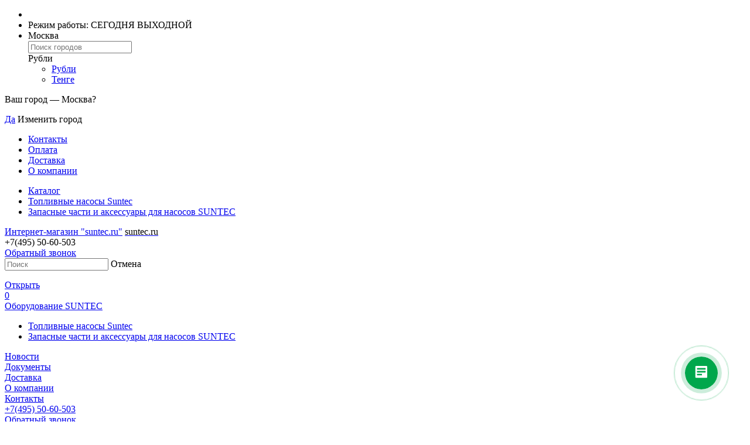

--- FILE ---
content_type: text/html; charset=UTF-8
request_url: https://suntec.ru/zapasnye-chasti-i-aksessuary-dlya-nasosov-suntec/401
body_size: 13441
content:
<!DOCTYPE html>
<html lang_cy="rub" lang="ru" dir="ltr">

<head>
    <meta name="cmsmagazine" content="91c512b3ae454f92d6c3c556e1e304ff" />
    <meta content="IE=Edge" http-equiv="X-UA-Compatible" />
    <meta http-equiv="Content-Type" content="text/html; charset=utf-8" />
    <title>Аксессуары для насосов SUNTEC | Suntec.ru</title>
    <meta name="keywords" content="" />
    <meta name="description" content="Запасные части и аксессуары для насосов SUNTEC  SuntecАксессуары
" />
    <meta name="viewport" content="width=device-width, initial-scale=1.0" />
    <link rel="shortcut icon" href="/favicon.png" type="image/x-icon" />
    <link rel="apple-touch-icon" sizes="76x76" href="/favicon.png">
    <link rel="apple-touch-icon" sizes="180x180" href="/favicon.png">
    
    	<meta property="og:type" content="website" />
	<meta property="og:url" content="https://suntec.ru/zapasnye-chasti-i-aksessuary-dlya-nasosov-suntec/401" />
	<meta property="og:title" content="Аксессуары" />
	<meta property="og:image" content="https://suntec.ru//files/products/000/000/401/big/89574439f4b75cb.jpg" />
	<meta property="og:description" content="Запасные части и аксессуары для насосов SUNTEC  SuntecАксессуары
" />
    <!-- Google Tag Manager -->
<script>(function(w,d,s,l,i){w[l]=w[l]||[];w[l].push({'gtm.start': new Date().getTime(),event:'gtm.js'});var f=d.getElementsByTagName(s)[0], j=d.createElement(s),dl=l!='dataLayer'?'&l='+l:'';j.async=true;j.src=
'https://www.googletagmanager.com/gtm.js?id='+i+dl;f.parentNode.insertBefore(j,f);
})(window,document,'script','dataLayer','GTM-WB7NTLG');</script>
<!-- End Google Tag Manager -->
    <script>
        document.domain = 'suntec.ru';
        var config = {};
        config.time = 1482123633;
        config.alertCallBack = '0';
        config.user_id = '0';
        config.user_fio = '&nbsp;';
        config.user_phone = '';
        /**
         * @deprecated Используйте config.regionPrefix
         */
        config.prefReg = 'ms';
        config.regionPrefix = 'ms';
        config.domainPrefix = 'moscow';

        config.protocol = 'https';
        config.url_base = '/';
        config.domain = 'suntec.ru';
        config.eshop_region_id = '196';
        config.domain_with_base = 'suntec.ru';
        config.cityName = 'Москва';
        config.user_logged_in = '';
        config.user_logged = '';

        config.isMiniShop = '0';
        config.requestCmsPath = '';
        config.isSalon = '0';
        config.isCC = '0';
        config.sid = "1f134qu2dvm4d4kvavrn1hk540";
        config.simRegions = [];
        config.charset = 'UTF-8';

        binary_url = '/';
        main_domain = 'suntec.ru';
        bid = '3';
        plc = '3';
    </script>
        <link rel="stylesheet" type="text/css" href="/assets/css/app.css?2" />
</head>

<body class="js-responsive">
    <input type="hidden" class="uid" value="">
    <input type="hidden" class="ipUser" value="18.222.179.9">
    <input type="hidden" class="selectCityID" value="3">
    <input type="hidden" class="selectCityName" value="Москва">


    <div itemscope itemtype="http://schema.org/Organization" style="display:none;">
        <span itemprop="name">Suntec</span>
        <span itemprop="legalName">Suntec Ru</span>
        <link itemprop="url" href="https://suntec.ru/">
                    <span itemprop="logo">https://suntec.ru/images/ankas/suntec-ru-logo.png</span>
        
        <span itemprop="email">info@ankas.ru</span>

        
        <div itemprop="address" itemscope itemtype="http://schema.org/PostalAddress">
            <meta itemprop="streetAddress" content="ул. Блюхера, дом 77" />
            <meta itemprop="addressLocality" content="Челябинск" />
            <meta itemprop="addressRegion" content="Челябинская область" />
            <meta itemprop="addressCountry" content="RU" />
            <meta itemprop="postalCode" content="454087" />
        </div>
    </div>
        <!-- Google Tag Manager (noscript) -->
    <noscript><iframe src="https://www.googletagmanager.com/ns.html?id=GTM-WB7NTLG" height="0" width="0" style="display:none;visibility:hidden"></iframe></noscript>
    <!-- End Google Tag Manager (noscript) -->
    <div class="additionBlock" style="display:none;"></div>
    <div class="g-page ">
        <div class="lr-snow"></div>
        <div class="bottomSnow">
            <div class="bg"></div>
            <div class="window"></div>
        </div>
        <!--noindex-->
        <div class="b-topbar i-bem" onclick='return{"b-topbar":{"domain":"suntec.ru"}}'>
            <div class="b-topbar__inside noprint">
                <script>
                    var jsVar;
                </script>
                <ul class="b-topbar__inside-list">
                    <li class="face-list"></li>
                    <li class="time-work">
                <span>
            Режим работы: СЕГОДНЯ ВЫХОДНОЙ        </span>
    </li>                    <li class="city-list"><div class="b-topbar__compact-menu b-topbar__compact-menu_region">
    <div class="b-topbar__opener-link b-topbar__opener-link_element_region" id="open_reg">
        <span class="b-topbar__opener-link-inner b-topbar__opener-link-inner_element_region">
                            Москва                    </span>
    </div>
    <div class="b-topbar__compact-menu-entity b-topbar__compact-menu-entity_element_region" id="open_reg1">
        <div class="b-topbar__compact-clause b-topbar__compact-clause_type_search">
            <span class="b-topbar__search-box">
                <input class="b-topbar__search-field autocity searching" id="searchRegion" type="text" placeholder="Поиск городов" />
            </span>
        </div>
        <ul class="b-topbar__compact-menu-entity-list" id="citySearch"></ul>
    </div>
</div>


<div class="b-topbar__compact-menu b-topbar__compact-menu_cys">
    <div class="b-topbar__opener-link b-topbar__opener-link_element_cys">
        <span class="b-topbar__opener-link-inner">
            Рубли        </span>
    </div>
    <div class="b-topbar__compact-menu-entity b-topbar__compact-menu-entity_element_cys">
        <ul class="b-topbar__compact-menu-entity-list">
            <li class="b-topbar__compact-clause">
                <a class="b-topbar__compact-link" href="/cy/set/rub">
                    Рубли
                </a>
            </li>
            <li class="b-topbar__compact-clause">
                <a class="b-topbar__compact-link" href="/cy/set/kzt">
                    Тенге
                </a>
            </li>
        </ul>
    </div>
</div>
</li>
                </ul>
            </div>
            <div class="b-topbar__region-confirm noprint">
    <div class="b-topbar__region-confirm-inner"><p class="b-topbar__region-confirm-text">Ваш город — <span
                            class="b-topbar__region-confirm-current">Москва</span>?</p>
        <p class="b-topbar__region-confirm-buttons">
            <span>
              <a class="b-topbar__region-confirm-btn b-topbar__region-confirm-btn_type_yes hover_a" href="/cities/change/3">Да</a>
            </span>
            <span class="b-topbar__region-confirm-btn b-topbar__region-confirm-btn_type_no" id="red_city">Изменить город</span>
        </p>
    </div>
</div>



        </div>
        <!--/noindex-->
        <!--мобильное меню-->
        <div class="b-mobile-menu">
            <div class="b-mobile-menu__block">

                <ul class="b-mobile-menu__list">
                    <li class="b-mobile-menu__item">
                        <a href="/contacts" class=" b-mobile-menu__link">Контакты</a>
                    </li>
                    <li class="b-mobile-menu__item">
                        <a href='#' data-info="payment" class=" b-mobile-menu__link info-modal-mobile">Оплата</a>
                    </li>
                    <li class="b-mobile-menu__item">
                        <a href='#' data-info="delivery" class=" b-mobile-menu__link info-modal-mobile">Доставка</a>
                    </li>
                    <li class="b-mobile-menu__item">
                        <a href="#" data-info="about" class=" b-mobile-menu__link info-modal-mobile">О компании</a>
                    </li>
                </ul>
                <ul class="b-mobile-menu__list">
                    <li class="b-mobile-menu__item">
                        <a href="https://suntec.ru/catalog" class=" b-mobile-menu__link b-mobile-menu__icon b-mobile-menu__icon_type_phone">Каталог</a>
                    </li>
                                                                                            <li class="b-mobile-menu__item">
                                <a href="https://suntec.ru/toplivnye-nasosy" class=" b-mobile-menu__link">Топливные насосы Suntec</a>
                            </li>
                                                    <li class="b-mobile-menu__item">
                                <a href="https://suntec.ru/zapasnye-chasti-i-aksessuary-dlya-nasosov-suntec" class=" b-mobile-menu__link">Запасные части и аксессуары для насосов SUNTEC</a>
                            </li>
                                                            </ul>
            </div>
        </div>
        <div class="b-header noprint">
            <div class="b-header__fixed">
                <div class="b-header__inside">
                    <div class="b-header__logo">
                        <a href="/" class="b-header__logo-link logo-suntec-ru">Интернет-магазин "suntec.ru"</a>
                        <!--<a href="/"><img src="/images/ankas/new_year/1512017270.png" width="50px" alt="new_year" class="new_year-dop" /></a>-->
                                                    <a href="/">
                                <span id="logo-name" class="name-logo_style-suntec-ru" style="color:#000;" >
                                    suntec.ru                                </span>
                            </a>
                                            </div>
                    <div class="b-header__phone b-phone header-mail-other">
    <span class="b-phone__link telLink color-header-suntec-ru">
    +7(495) 50-60-503    </span>
</div>

<div class="b-header__back-call backCall">
    <a class="b-header__back-call-link color-header-suntec-ru" href="#back-call"
       title="Оставьте контактный телефон, и наш специалист свяжется с вами в самое ближайшее время."
       onclick="yaCounter48789830.reachGoal('CLICKFEEDBACK');">
        Обратный звонок
    </a>
</div>                    <!--noindex-->

                    <div class="b-client-menu g_users_clientMenu">
                        <!--noindex-->
                        <!-- mini.tpl -->
                                                    <form class="g_search g_search-mini b-header-search " action="/search" method="GET" name="search_form">
                                <input type="text" name="qry" value="" placeholder="Поиск" autocomplete="off" class="b-header-search__field field" />
                                <span class="b-header-search__btn"></span>
                                <span class="b-header-search__cancel">Отмена</span>
                                <ul class="b-header-search__live-search b-live-search"></ul>
                            </form>
                        
                            <a href="/"  target="_blank" class="b-client-menu__item b-client-menu__item_type_compare "><span class="a-none">Открыть</span>
    </a>


                            <a href="/cart" class="b-client-menu__item b-client-menu__item_type_basket basketBlock">
        <div class="b-client-menu__basket-count">0</div>
    </a>

<!-- 
                        <span class="logreg b-client-menu__item b-client-menu__item_type_login " title="Авторизация">Войти</span>
                        <span class="krest b-client-menu__item b-client-menu__item_type_exit">
                            <div class="b-client-menu__dropdown" style="display: none;">
                                <a href="shop.kab.php" class="b-client-menu__user">К Ишеков</a>
                                <br>
                                <a href="/logout/" class="b-client-menu__logout" title="Выход">Выйти</a>
                            </div>
                        </span>

                        <div class="b-client-menu__item b-client-menu__item_type_menu">
                            <div class="b-client-menu__menu-burger">
                                <span class="b-client-menu__menu-burger-line"></span>
                            </div>
                        </div> -->
                    </div>
                </div>
                <nav class="b-top-menu g_navigation-topMenu">
    <div class="b-top-menu__inside level_1">
        <div class="b-top-menu__item b-top-menu__item_level_one page_0">
                            <a href="https://suntec.ru/catalog" class="b-top-menu__link b-top-menu__link_level_one">Оборудование SUNTEC</a>
            
                                                <div class="b-top-menu__submenu  cols-2">            
                <ul class="b-top-menu__submenu-list">
                                                                                           <li class="b-top-menu__submenu-item b-top-menu__submenu_type_first">
                                    <a href="https://suntec.ru/toplivnye-nasosy" class="b-top-menu__submenu-link">Топливные насосы Suntec</a>
                                </li>
                                                                                                                           <li class="b-top-menu__submenu-item b-top-menu__submenu_type_first">
                                    <a href="https://suntec.ru/zapasnye-chasti-i-aksessuary-dlya-nasosov-suntec" class="b-top-menu__submenu-link">Запасные части и аксессуары для насосов SUNTEC</a>
                                </li>
                                                                                                    </ul>
            </div>
        </div>
        <div class="b-top-menu__item b-top-menu__item_level_one page_1 ">
            <a href="/news"
               class="b-top-menu__link b-top-menu__link_level_one">Новости</a>
        </div>

                <div class="b-top-menu__item b-top-menu__item_level_one page_3 ">
            <a href="/documents"
               class="b-top-menu__link b-top-menu__link_level_one">Документы</a>
        </div>
                
        <div class="b-top-menu__item b-top-menu__item_level_one page_4 ">
            <a href="/delivery"
               class="b-top-menu__link b-top-menu__link_level_one">Доставка</a>
        </div>

        <div class="b-top-menu__item b-top-menu__item_level_one page_4 ">
            <a href="/about"
               class="b-top-menu__link b-top-menu__link_level_one">О компании</a>
        </div>


        <div class="b-top-menu__item b-top-menu__item_level_one page_5 b-top-menu__item_type_last ">
            <a href="/contacts"
               class="b-top-menu__link b-top-menu__link_level_one">Контакты</a>
        </div>
            </div>
</nav>            </div>
        </div>

        <div class="g-wrapper">
            <div class="b-header-mobile">
    <div class="b-header-mobile__phone b-phone">
        <a class="b-phone__link telLink" href="tel:+7(495) 50-60-503">+7(495) 50-60-503</a>
        <a class="b-phone__link telLink b-topbar__clause_visible_hidden" onclick="yaCounter48789830.reachGoal('CLICKEMAIL');"></a>
    </div>
    <div class="b-header-mobile__back-call backCall">
        <a class="b-header-mobile__back-call-link" href="#back-call"
           title="Оставьте контактный телефон, и наш специалист свяжется с вами в самое ближайшее время."
           onclick="yaCounter48789830.reachGoal('CLICKFEEDBACK');">
            Обратный звонок
        </a>
    </div>
</div>
            <div class="g-overlay" style="display: none;"></div>
            <div class="container ">
                <div class="content">
                    <div class="g_content g_clearfix">
                                                                                                                <ol class="b-breadcrumbs noprint" itemscope itemtype="https://schema.org/BreadcrumbList">
                        <li class="b-breadcrumbs__item main" >
                    <a  href="https://suntec.ru/" title="Главная" class="b-breadcrumbs__link">
                        <span >Главная</span>
                    </a>
                                            <span class="b-breadcrumbs__separator"></span>
                                                        </li>
                                    <li class="b-breadcrumbs__item main" itemprop="itemListElement" itemscope itemtype="http://schema.org/ListItem">
                    <a itemprop="item" href="https://suntec.ru/zapasnye-chasti-i-aksessuary-dlya-nasosov-suntec" title="Запасные части и аксессуары для насосов SUNTEC" class="b-breadcrumbs__link">
                        <span itemprop="name">Запасные части и аксессуары для насосов SUNTEC</span>
                    </a>
                                            <span class="b-breadcrumbs__separator"></span>
                                                                <meta itemprop="position" content="1" />
                                    </li>
                                    <li class="b-breadcrumbs__item main" itemprop="itemListElement" itemscope itemtype="http://schema.org/ListItem">
                    <a itemprop="item" href="https://suntec.ru/zapasnye-chasti-i-aksessuary-dlya-nasosov-suntec/suntec" title="Suntec" class="b-breadcrumbs__link">
                        <span itemprop="name">Suntec</span>
                    </a>
                                            <span class="b-breadcrumbs__separator"></span>
                                                                <meta itemprop="position" content="2" />
                                    </li>
                                    <li class="b-breadcrumbs__item  last" itemprop="itemListElement" itemscope itemtype="http://schema.org/ListItem">
                    <span itemprop="name">Аксессуары</span>
                    <meta itemprop="position" content="3" />
                </li>
                        </ol>
                                                                            <!--начало когда вид один-->
<!--конец-->
          <!-- goodInformation.tpl -->


<a id="model"><span class="a-none">Модели</span></a>
<input type="hidden" name="trigger" value="" />
    <div class="b-info-goods-2 g_clearfix infoAndRight margin_model">
        <div class="b-good-cards__head headBlock b-good-cards__head-dop" style="padding-top: 5px!important;">
                            <h1 class="b-top-panel__title h1_model_padding">
                    Аксессуары                                    </h1>
                <ul class="manufacturer-header">
                    <li class="smallInfo">
                        <div>
                                                    </div>
                       <div>
                                                                           </div>
                        <div>
                                                            <div class="manufacturer">
                                    <span class="bold">Производитель: </span>
                                    Suntec, Франция                                </div>
                                                    </div>
                        <div>
                                                            <div>
                                    <span
                                        class="bold">Категория: </span><a
                                    href="https://suntec.ru/zapasnye-chasti-i-aksessuary-dlya-nasosov-suntec"
                                    title="Запасные части и аксессуары для насосов SUNTEC"
                                    >Запасные части и аксессуары для насосов SUNTEC</a>
                                </div>
                                                    </div>
                    </li>
                </ul>
                    </div>
        <div class="b-info-goods__information-2 ">
            <input type="hidden" name="trigger" value="" />
            <div class="b-bookmarks " style="background: white;">
                <div class="b-bookmarks__item bookmark bookmark-model" id="edit-model">
                    <div class="action"></div>
                    <div class="b-good-description g_goods_goodDescr b-text">
                        <div class="b-good-description__title border-title h2_model">
                            <div class="b-good-cards__block b-good-cards__block_price">
                                <form method="post" class="buy g_buy_button">
                                    <div class="buyBlock noRemappingChildUrls">
                                    <!-- bigPriceNew.tpl-->
                                        <span class="b-price-cards__actual b-price-cards__actual_one b-price__actuale" style="font-size: 25px!important;">
                                            <span class="b-price-cards__value  b-price__value">
                                                <div class="cost-by-impact inline-block">
                                                    <span class="product-price-data">
                                                                                                            <div>
                                                            <div class="cost-by-impact">
                                                                <span class="product-price-data">
                                                                                                                                        <div class="error -text-error -mg-l-10 error-message"></div>
                                                                    Состоит из 5 моделей.
                                                                                                                                                                                                                                                                                                                                                                                                                                                                                                                                                                                                                                                                                                                                                                                                                                                                                                                                                                                                                                                                                                                                                                                                                                                                                                                                                                                                                                                                                                                                    Цена от
                                                                                                                                                    2 500                                                                                                                                                                                                                до 11 700

                                                                                                                                                                                                                <span class="b-price-cards__rub b-price__lang_cy"></span>
                                                                        <span class="b-price-cards__old-price nds">с НДС</span>
                                                                                                                                                                                                       </span>
                                                            </div>
                                                        </div>
                                                                                                        </span>
                                                </div>
                                            </span>
                                        </span>
                                    </div>
                                </form>
                            </div>
                        </div>
                        <div class="b-b2b-layout__main">
                            <div class="b-page__content p-list">
                                <div class="b-scroll-container i-bem"
                                     onclick="return {&quot;b-scroll-container&quot;:{&quot;id&quot;:&quot;16340&quot;,&quot;title&quot;:&quot;\u0421\u043a\u0440\u043e\u043b\u043b \u043a\u043e\u043d\u0442\u0435\u0439\u043d\u0435\u0440&quot;}};">
                                    <div class="b-scroll-container__inner">
                                        <div class="b-scroll-container__wrapper">
                                            <div class="b-scroll-container__content">
                                                <div class="b-scroll-container__content-inner"><!-- +b-simple-table -->
                                                    <div class="b-simple-table i-bem"
                                                         onclick="return {&quot;b-simple-table&quot;:{&quot;id&quot;:&quot;16341&quot;,&quot;title&quot;:&quot;\u0422\u0430\u0431\u043b\u0438\u0446\u0430 - \u0421\u0442\u0440\u0443\u043a\u0442\u0443\u0440\u0430 \u0430\u043a\u0446\u0438\u043e\u043d\u0435\u0440\u043d\u043e\u0433\u043e \u043a\u0430\u043f\u0438\u0442\u0430\u043b\u0430&quot;}};">
                                                                                                                 <table class="b-simple-table__table" id="table_click" style="width: 100%;">
                                                            <thead class="table-padding">
                                                                <tr>
                                                                    <th id="name_table"><span style="font-weight: bold">Название</span></th>
                                                                    <th class="desktop_table artikul"><span style="font-weight: bold">Артикул</span></th>

                                                                    <th><span style="font-weight: bold">Фото</span></th>
                                                                    <th class='mobile_table cell'><span style="font-weight: bold; padding: 0 20px;">Цена</span></th>
                                                                    <th class='mobile_table artikul'><span style="font-weight: bold">Артикул</span></th>
                                                                                                                                        <th class="desktop_table cell" style="text-align:center!important;"><span style="font-weight: bold; padding: 0 20px;">Цена</span></th>
                                                                    <th class="desktop_table" style="text-align:center!important;"><span style="font-weight: bold"></span></th>
                                                                    <th id="compar" class="desktop_table"><span style="font-weight: bold"></span></th>
                                                                </tr>
                                                            </thead>
                                                            <tbody class="table-padding hide-tr" data-id="401"  data-count="5">
                                                                                                                                                                                                                                                                                                                
                                                                                                                                <!--классы для скрытия лишних элементов-->
                                                                <!---->
                                                                <tr class="tr_style " data-href="https://suntec.ru/zapasnye-chasti-i-aksessuary-dlya-nasosov-suntec/401/1317" itemscope="itemscope" itemtype="https://schema.org/Product">
                                                                    <td style="padding-left: 5px!important;">
                                                                        <a style="display: block;" href="https://suntec.ru/zapasnye-chasti-i-aksessuary-dlya-nasosov-suntec/401/1317">Фланец Ø 54 мм</a>
                                                                        <meta itemprop="name" content="Фланец Ø 54 мм" />
                                                                        <div data-url="https://suntec.ru/zapasnye-chasti-i-aksessuary-dlya-nasosov-suntec/401/1317" class="url-js buttons cart btn-site btn-site-success -size-enormous mobile_table"
                                                                           onclick="yaCounter48789830.reachGoal('CLICKMORE');">
                                                                           <div class="b-good-cards__buy-btn buyBut butShop botton_next" style="margin-left: 0px!important;">Подробнее</div>
                                                                        </div>
                                                                                                                                                    <div class="b-actions__item">
                                                                                <span class="b-good-cards__status-availability" style="float: left; padding-top: 5px;">В наличии</span>
                                                                            </div>
                                                                                                                                                <div class="b-actions__item">
                                                                                                                                                                                                                                                                                                                </div>
                                                                    </td>

                                                                    <td class="desktop_table">
                                                                        <span class="url-js" data-url="https://suntec.ru/zapasnye-chasti-i-aksessuary-dlya-nasosov-suntec/401/1317">3719003</span>
                                                                                                                                                    <meta itemprop="mpn" content="3719003" />
                                                                                                                                            </td>
                                                                    <td>
                                                                        <span class="url-js" data-url="https://suntec.ru/zapasnye-chasti-i-aksessuary-dlya-nasosov-suntec/401/1317">
                                                                                                                                                            <img class="img-table" src="https://suntec.ru/files/products-detail/000/001/317/small/4365ca051c19bfe.jpg"
                                                                                     alt="Фланец Suntec Ø 54 мм, арт: 3719003." title="Фланец Suntec Ø 54 мм, арт: 3719003."/>
                                                                                     <link itemprop="image" href="https://suntec.ru/files/products-detail/000/001/317/small/4365ca051c19bfe.jpg" />
                                                                                                                                                    </span>
                                                                    </td>
                                                                    <td style="font-size: 17px; padding-left: 10px!important;" class='mobile_table'>
                                                                                                                                                    7 200                                                                            <span class="b-price__lang_cy"></span>
                                                                                                                                                                                                                                                                                            </td>

                                                                    <td class='mobile_table'>
                                                                        <span class="url-js" data-url="https://suntec.ru/zapasnye-chasti-i-aksessuary-dlya-nasosov-suntec/401/1317">3719003</span>
                                                                    </td>
                                                                                                                                                                                                                                                                                                                                                        <td class='desktop_table' style="text-align: center;" itemprop="offers" itemscope itemtype="https://schema.org/Offer">
                                                                                                                                                    7 200                                                                            <span class="b-price__lang_cy"></span>
                                                                                                                                                                                                                                                                                                                                                                        <meta itemprop="price" content="7200" />
                                                                        <meta itemprop="priceCurrency" content="RUB" />
                                                                        <link itemprop="url" href="https://suntec.ru/zapasnye-chasti-i-aksessuary-dlya-nasosov-suntec/401/1317" />
                                                                                                                                                    <link itemprop="availability" href="http://schema.org/InStock"/>
                                                                                                                                            </td>
                                                                    <td style="width: 110px;" class="desktop_table">
                                                                        <span data-url="https://suntec.ru/zapasnye-chasti-i-aksessuary-dlya-nasosov-suntec/401/1317" class="url-js b-good-cards__buy-btn buyBut butShop botton_next buttons cart btn-site btn-site-success -size-enormous"
                                                                           onclick="yaCounter48789830.reachGoal('CLICKMORE');">Подробнее</span>
                                                                    </td>
                                                                    <td class="compare desktop_table">
                                                                    <!--сравнение-->
                                                                    <form method="post">
                                                                        <input name="quantity" type="hidden" value="1" />
                                                                        <input name="qty" type="hidden" value="1" />
                                                                        <input type="hidden" name="id" value="1317"/>
                                                                        <input type="hidden" name="name" value="Фланец Ø 54 мм"/>

                                                                        <input type="hidden" name="price" value="7200"/>
                                                                        <input type="hidden" name="discontinued" value=""/>
                                                                        <input type="hidden" name="image" value="files/products-detail/000/001/317/small/4365ca051c19bfe.jpg"/>
                                                                        <input type="hidden" name="url" value="https://suntec.ru/zapasnye-chasti-i-aksessuary-dlya-nasosov-suntec/401/1317" />
                                                                        <input type="hidden" name="category_id" value="52" />
                                                                        <meta itemprop="description" content="Для соединения насоса Suntec с горелкой предлагаем купить фланец Ø 54 мм. Этот аксессуар подходит для насосов с втулкой диаметром 32 мм. Для комплектации котельных установок различного назначения на сайте представлено оборудование и вспомогательные принадлежности по цене производителя. Оставьте заявку или свяжитесь с консультантом.
" />
                                                                                                                                                                                                                                                                                                     <a data-id="1317"><div class="compareAdd  noprint inCart b-client-menu__item b-client-menu__item_type_basket-compare1 compareAdd-id-1317" title="Добавить к сравнению"></div><span class="a-none">Сравнение</span></a>
                                                                                                                                            </form>

                                                                    </td>
                                                                </tr>
                                                                                                                                                                                            
                                                                                                                                <!--классы для скрытия лишних элементов-->
                                                                <!---->
                                                                <tr class="tr_style " data-href="https://suntec.ru/zapasnye-chasti-i-aksessuary-dlya-nasosov-suntec/401/1315" itemscope="itemscope" itemtype="https://schema.org/Product">
                                                                    <td style="padding-left: 5px!important;">
                                                                        <a style="display: block;" href="https://suntec.ru/zapasnye-chasti-i-aksessuary-dlya-nasosov-suntec/401/1315">Кабель питания электромагнитного клапана ENC 610-70-2</a>
                                                                        <meta itemprop="name" content="Кабель питания электромагнитного клапана ENC 610-70-2" />
                                                                        <div data-url="https://suntec.ru/zapasnye-chasti-i-aksessuary-dlya-nasosov-suntec/401/1315" class="url-js buttons cart btn-site btn-site-success -size-enormous mobile_table"
                                                                           onclick="yaCounter48789830.reachGoal('CLICKMORE');">
                                                                           <div class="b-good-cards__buy-btn buyBut butShop botton_next" style="margin-left: 0px!important;">Подробнее</div>
                                                                        </div>
                                                                                                                                                <div class="b-actions__item">
                                                                                                                                                                                                                                                                                                                </div>
                                                                    </td>

                                                                    <td class="desktop_table">
                                                                        <span class="url-js" data-url="https://suntec.ru/zapasnye-chasti-i-aksessuary-dlya-nasosov-suntec/401/1315">ENC60</span>
                                                                                                                                                    <meta itemprop="mpn" content="ENC60" />
                                                                                                                                            </td>
                                                                    <td>
                                                                        <span class="url-js" data-url="https://suntec.ru/zapasnye-chasti-i-aksessuary-dlya-nasosov-suntec/401/1315">
                                                                                                                                                            <img class="img-table" src="https://suntec.ru/files/products-detail/000/001/315/small/2165ca081dd80d1.jpg"
                                                                                     alt="Кабель питания электромагнитного клапана Suntec ENC 610-70-2." title="Кабель питания электромагнитного клапана Suntec ENC 610-70-2."/>
                                                                                     <link itemprop="image" href="https://suntec.ru/files/products-detail/000/001/315/small/2165ca081dd80d1.jpg" />
                                                                                                                                                    </span>
                                                                    </td>
                                                                    <td style="font-size: 17px; padding-left: 10px!important;" class='mobile_table'>
                                                                                                                                                    2 500                                                                            <span class="b-price__lang_cy"></span>
                                                                                                                                                                                                                                                                                            </td>

                                                                    <td class='mobile_table'>
                                                                        <span class="url-js" data-url="https://suntec.ru/zapasnye-chasti-i-aksessuary-dlya-nasosov-suntec/401/1315">ENC60</span>
                                                                    </td>
                                                                                                                                                                                                                                                                                                                                                        <td class='desktop_table' style="text-align: center;" itemprop="offers" itemscope itemtype="https://schema.org/Offer">
                                                                                                                                                    2 500                                                                            <span class="b-price__lang_cy"></span>
                                                                                                                                                                                                                                                                                                                                                                        <meta itemprop="price" content="2500" />
                                                                        <meta itemprop="priceCurrency" content="RUB" />
                                                                        <link itemprop="url" href="https://suntec.ru/zapasnye-chasti-i-aksessuary-dlya-nasosov-suntec/401/1315" />
                                                                                                                                            </td>
                                                                    <td style="width: 110px;" class="desktop_table">
                                                                        <span data-url="https://suntec.ru/zapasnye-chasti-i-aksessuary-dlya-nasosov-suntec/401/1315" class="url-js b-good-cards__buy-btn buyBut butShop botton_next buttons cart btn-site btn-site-success -size-enormous"
                                                                           onclick="yaCounter48789830.reachGoal('CLICKMORE');">Подробнее</span>
                                                                    </td>
                                                                    <td class="compare desktop_table">
                                                                    <!--сравнение-->
                                                                    <form method="post">
                                                                        <input name="quantity" type="hidden" value="1" />
                                                                        <input name="qty" type="hidden" value="1" />
                                                                        <input type="hidden" name="id" value="1315"/>
                                                                        <input type="hidden" name="name" value="Кабель питания электромагнитного клапана ENC 610-70-2"/>

                                                                        <input type="hidden" name="price" value="2500"/>
                                                                        <input type="hidden" name="discontinued" value=""/>
                                                                        <input type="hidden" name="image" value="files/products-detail/000/001/315/small/2165ca081dd80d1.jpg"/>
                                                                        <input type="hidden" name="url" value="https://suntec.ru/zapasnye-chasti-i-aksessuary-dlya-nasosov-suntec/401/1315" />
                                                                        <input type="hidden" name="category_id" value="52" />
                                                                        <meta itemprop="description" content="Соединительный кабель электромагнитного клапана применяется для линейки насосов, функционирующих на жидком топливе (подробнее см. в разделе «характеристики»). Для сборки современных отопительных систем предлагаем купить в режиме онлайн оборудование Suntec и дополнительные комплектующие по цене прямого поставщика.
" />
                                                                                                                                                                                                                                                                                                     <a data-id="1315"><div class="compareAdd  noprint inCart b-client-menu__item b-client-menu__item_type_basket-compare1 compareAdd-id-1315" title="Добавить к сравнению"></div><span class="a-none">Сравнение</span></a>
                                                                                                                                            </form>

                                                                    </td>
                                                                </tr>
                                                                                                                                                                                            
                                                                                                                                <!--классы для скрытия лишних элементов-->
                                                                <!---->
                                                                <tr class="tr_style " data-href="https://suntec.ru/zapasnye-chasti-i-aksessuary-dlya-nasosov-suntec/401/1316" itemscope="itemscope" itemtype="https://schema.org/Product">
                                                                    <td style="padding-left: 5px!important;">
                                                                        <a style="display: block;" href="https://suntec.ru/zapasnye-chasti-i-aksessuary-dlya-nasosov-suntec/401/1316">Ключ для монтажа сальника</a>
                                                                        <meta itemprop="name" content="Ключ для монтажа сальника" />
                                                                        <div data-url="https://suntec.ru/zapasnye-chasti-i-aksessuary-dlya-nasosov-suntec/401/1316" class="url-js buttons cart btn-site btn-site-success -size-enormous mobile_table"
                                                                           onclick="yaCounter48789830.reachGoal('CLICKMORE');">
                                                                           <div class="b-good-cards__buy-btn buyBut butShop botton_next" style="margin-left: 0px!important;">Подробнее</div>
                                                                        </div>
                                                                                                                                                <div class="b-actions__item">
                                                                                                                                                                                                                                                                                                                </div>
                                                                    </td>

                                                                    <td class="desktop_table">
                                                                        <span class="url-js" data-url="https://suntec.ru/zapasnye-chasti-i-aksessuary-dlya-nasosov-suntec/401/1316">27005</span>
                                                                                                                                                    <meta itemprop="mpn" content="27005" />
                                                                                                                                            </td>
                                                                    <td>
                                                                        <span class="url-js" data-url="https://suntec.ru/zapasnye-chasti-i-aksessuary-dlya-nasosov-suntec/401/1316">
                                                                                                                                                            <img class="img-table" src="https://suntec.ru/files/products-detail/000/001/316/small/3165ca065b4ef1b.jpg"
                                                                                     alt="Ключ для монтажа сальника Suntec, арт: 27005." title="Ключ для монтажа сальника Suntec, арт: 27005."/>
                                                                                     <link itemprop="image" href="https://suntec.ru/files/products-detail/000/001/316/small/3165ca065b4ef1b.jpg" />
                                                                                                                                                    </span>
                                                                    </td>
                                                                    <td style="font-size: 17px; padding-left: 10px!important;" class='mobile_table'>
                                                                                                                                                                                                                            Нет цены
                                                                                                                                                                                                                    </td>

                                                                    <td class='mobile_table'>
                                                                        <span class="url-js" data-url="https://suntec.ru/zapasnye-chasti-i-aksessuary-dlya-nasosov-suntec/401/1316">27005</span>
                                                                    </td>
                                                                                                                                                                                                                                                                                                                                                        <td class='desktop_table' style="text-align: center;" itemprop="offers" itemscope itemtype="https://schema.org/Offer">
                                                                                                                                                                                                                            Нет цены
                                                                                                                                                                                                                                                                                                <meta itemprop="price" content="0" />
                                                                        <meta itemprop="priceCurrency" content="RUB" />
                                                                        <link itemprop="url" href="https://suntec.ru/zapasnye-chasti-i-aksessuary-dlya-nasosov-suntec/401/1316" />
                                                                                                                                            </td>
                                                                    <td style="width: 110px;" class="desktop_table">
                                                                        <span data-url="https://suntec.ru/zapasnye-chasti-i-aksessuary-dlya-nasosov-suntec/401/1316" class="url-js b-good-cards__buy-btn buyBut butShop botton_next buttons cart btn-site btn-site-success -size-enormous"
                                                                           onclick="yaCounter48789830.reachGoal('CLICKMORE');">Подробнее</span>
                                                                    </td>
                                                                    <td class="compare desktop_table">
                                                                    <!--сравнение-->
                                                                    <form method="post">
                                                                        <input name="quantity" type="hidden" value="1" />
                                                                        <input name="qty" type="hidden" value="1" />
                                                                        <input type="hidden" name="id" value="1316"/>
                                                                        <input type="hidden" name="name" value="Ключ для монтажа сальника"/>

                                                                        <input type="hidden" name="price" value="0"/>
                                                                        <input type="hidden" name="discontinued" value=""/>
                                                                        <input type="hidden" name="image" value="files/products-detail/000/001/316/small/3165ca065b4ef1b.jpg"/>
                                                                        <input type="hidden" name="url" value="https://suntec.ru/zapasnye-chasti-i-aksessuary-dlya-nasosov-suntec/401/1316" />
                                                                        <input type="hidden" name="category_id" value="52" />
                                                                        <meta itemprop="description" content="Для сборки, ремонта и технического обслуживания отопительных систем требуются соответствующие приспособления и инструменты. Предлагаем купить специальный ключ для монтажа сальника по цене производителя. Выберите аксессуары и оснащение в режиме онлайн.
" />
                                                                                                                                                                                                                                                                                                     <a data-id="1316"><div class="compareAdd  noprint inCart b-client-menu__item b-client-menu__item_type_basket-compare1 compareAdd-id-1316" title="Добавить к сравнению"></div><span class="a-none">Сравнение</span></a>
                                                                                                                                            </form>

                                                                    </td>
                                                                </tr>
                                                                                                                                                                                            
                                                                                                                                <!--классы для скрытия лишних элементов-->
                                                                <!---->
                                                                <tr class="tr_style " data-href="https://suntec.ru/zapasnye-chasti-i-aksessuary-dlya-nasosov-suntec/401/1318" itemscope="itemscope" itemtype="https://schema.org/Product">
                                                                    <td style="padding-left: 5px!important;">
                                                                        <a style="display: block;" href="https://suntec.ru/zapasnye-chasti-i-aksessuary-dlya-nasosov-suntec/401/1318">Адаптерная втулка Ø 54 мм</a>
                                                                        <meta itemprop="name" content="Адаптерная втулка Ø 54 мм" />
                                                                        <div data-url="https://suntec.ru/zapasnye-chasti-i-aksessuary-dlya-nasosov-suntec/401/1318" class="url-js buttons cart btn-site btn-site-success -size-enormous mobile_table"
                                                                           onclick="yaCounter48789830.reachGoal('CLICKMORE');">
                                                                           <div class="b-good-cards__buy-btn buyBut butShop botton_next" style="margin-left: 0px!important;">Подробнее</div>
                                                                        </div>
                                                                                                                                                <div class="b-actions__item">
                                                                                                                                                                                                                                                                                                                </div>
                                                                    </td>

                                                                    <td class="desktop_table">
                                                                        <span class="url-js" data-url="https://suntec.ru/zapasnye-chasti-i-aksessuary-dlya-nasosov-suntec/401/1318">3759833</span>
                                                                                                                                                    <meta itemprop="mpn" content="3759833" />
                                                                                                                                            </td>
                                                                    <td>
                                                                        <span class="url-js" data-url="https://suntec.ru/zapasnye-chasti-i-aksessuary-dlya-nasosov-suntec/401/1318">
                                                                                                                                                            <img class="img-table" src="https://suntec.ru/files/products-detail/000/001/318/small/4365ca01866b200.jpg"
                                                                                     alt="Адаптерная втулка Suntec Ø 54 мм, арт: 3759833." title="Адаптерная втулка Suntec Ø 54 мм, арт: 3759833."/>
                                                                                     <link itemprop="image" href="https://suntec.ru/files/products-detail/000/001/318/small/4365ca01866b200.jpg" />
                                                                                                                                                    </span>
                                                                    </td>
                                                                    <td style="font-size: 17px; padding-left: 10px!important;" class='mobile_table'>
                                                                                                                                                    11 700                                                                            <span class="b-price__lang_cy"></span>
                                                                                                                                                                                                                                                                                            </td>

                                                                    <td class='mobile_table'>
                                                                        <span class="url-js" data-url="https://suntec.ru/zapasnye-chasti-i-aksessuary-dlya-nasosov-suntec/401/1318">3759833</span>
                                                                    </td>
                                                                                                                                                                                                                                                                                                                                                        <td class='desktop_table' style="text-align: center;" itemprop="offers" itemscope itemtype="https://schema.org/Offer">
                                                                                                                                                    11 700                                                                            <span class="b-price__lang_cy"></span>
                                                                                                                                                                                                                                                                                                                                                                        <meta itemprop="price" content="11700" />
                                                                        <meta itemprop="priceCurrency" content="RUB" />
                                                                        <link itemprop="url" href="https://suntec.ru/zapasnye-chasti-i-aksessuary-dlya-nasosov-suntec/401/1318" />
                                                                                                                                            </td>
                                                                    <td style="width: 110px;" class="desktop_table">
                                                                        <span data-url="https://suntec.ru/zapasnye-chasti-i-aksessuary-dlya-nasosov-suntec/401/1318" class="url-js b-good-cards__buy-btn buyBut butShop botton_next buttons cart btn-site btn-site-success -size-enormous"
                                                                           onclick="yaCounter48789830.reachGoal('CLICKMORE');">Подробнее</span>
                                                                    </td>
                                                                    <td class="compare desktop_table">
                                                                    <!--сравнение-->
                                                                    <form method="post">
                                                                        <input name="quantity" type="hidden" value="1" />
                                                                        <input name="qty" type="hidden" value="1" />
                                                                        <input type="hidden" name="id" value="1318"/>
                                                                        <input type="hidden" name="name" value="Адаптерная втулка Ø 54 мм"/>

                                                                        <input type="hidden" name="price" value="11700"/>
                                                                        <input type="hidden" name="discontinued" value=""/>
                                                                        <input type="hidden" name="image" value="files/products-detail/000/001/318/small/4365ca01866b200.jpg"/>
                                                                        <input type="hidden" name="url" value="https://suntec.ru/zapasnye-chasti-i-aksessuary-dlya-nasosov-suntec/401/1318" />
                                                                        <input type="hidden" name="category_id" value="52" />
                                                                        <meta itemprop="description" content="Адаптерная втулка Ø 54 мм — соединительный элемент, применяемый для сборки насосов Suntec, функционирующих на жидком топливе. Наш ассортимент включает насосы различных модификаций и вспомогательные принадлежности для сборки отопительного оборудования. Для того чтобы купить изделия Suntec оформите форму заказа на сайте.
" />
                                                                                                                                                                                                                                                                                                     <a data-id="1318"><div class="compareAdd  noprint inCart b-client-menu__item b-client-menu__item_type_basket-compare1 compareAdd-id-1318" title="Добавить к сравнению"></div><span class="a-none">Сравнение</span></a>
                                                                                                                                            </form>

                                                                    </td>
                                                                </tr>
                                                                                                                                                                                            
                                                                                                                                <!--классы для скрытия лишних элементов-->
                                                                <!---->
                                                                <tr class="tr_style " data-href="https://suntec.ru/zapasnye-chasti-i-aksessuary-dlya-nasosov-suntec/401/1319" itemscope="itemscope" itemtype="https://schema.org/Product">
                                                                    <td style="padding-left: 5px!important;">
                                                                        <a style="display: block;" href="https://suntec.ru/zapasnye-chasti-i-aksessuary-dlya-nasosov-suntec/401/1319">Адаптерная ось Ø 11 мм</a>
                                                                        <meta itemprop="name" content="Адаптерная ось Ø 11 мм" />
                                                                        <div data-url="https://suntec.ru/zapasnye-chasti-i-aksessuary-dlya-nasosov-suntec/401/1319" class="url-js buttons cart btn-site btn-site-success -size-enormous mobile_table"
                                                                           onclick="yaCounter48789830.reachGoal('CLICKMORE');">
                                                                           <div class="b-good-cards__buy-btn buyBut butShop botton_next" style="margin-left: 0px!important;">Подробнее</div>
                                                                        </div>
                                                                                                                                                <div class="b-actions__item">
                                                                                                                                                                                                                                                                                                                </div>
                                                                    </td>

                                                                    <td class="desktop_table">
                                                                        <span class="url-js" data-url="https://suntec.ru/zapasnye-chasti-i-aksessuary-dlya-nasosov-suntec/401/1319">3754737</span>
                                                                                                                                                    <meta itemprop="mpn" content="3754737" />
                                                                                                                                            </td>
                                                                    <td>
                                                                        <span class="url-js" data-url="https://suntec.ru/zapasnye-chasti-i-aksessuary-dlya-nasosov-suntec/401/1319">
                                                                                                                                                            <img class="img-table" src="https://suntec.ru/files/products-detail/000/001/319/small/4265ca0316bbdab.jpg"
                                                                                     alt="Адаптерная ось Suntec Ø 11 мм, арт: 3754737." title="Адаптерная ось Suntec Ø 11 мм, арт: 3754737."/>
                                                                                     <link itemprop="image" href="https://suntec.ru/files/products-detail/000/001/319/small/4265ca0316bbdab.jpg" />
                                                                                                                                                    </span>
                                                                    </td>
                                                                    <td style="font-size: 17px; padding-left: 10px!important;" class='mobile_table'>
                                                                                                                                                    3 550                                                                            <span class="b-price__lang_cy"></span>
                                                                                                                                                                                                                                                                                            </td>

                                                                    <td class='mobile_table'>
                                                                        <span class="url-js" data-url="https://suntec.ru/zapasnye-chasti-i-aksessuary-dlya-nasosov-suntec/401/1319">3754737</span>
                                                                    </td>
                                                                                                                                                                                                                                                                                                                                                        <td class='desktop_table' style="text-align: center;" itemprop="offers" itemscope itemtype="https://schema.org/Offer">
                                                                                                                                                    3 550                                                                            <span class="b-price__lang_cy"></span>
                                                                                                                                                                                                                                                                                                                                                                        <meta itemprop="price" content="3550" />
                                                                        <meta itemprop="priceCurrency" content="RUB" />
                                                                        <link itemprop="url" href="https://suntec.ru/zapasnye-chasti-i-aksessuary-dlya-nasosov-suntec/401/1319" />
                                                                                                                                            </td>
                                                                    <td style="width: 110px;" class="desktop_table">
                                                                        <span data-url="https://suntec.ru/zapasnye-chasti-i-aksessuary-dlya-nasosov-suntec/401/1319" class="url-js b-good-cards__buy-btn buyBut butShop botton_next buttons cart btn-site btn-site-success -size-enormous"
                                                                           onclick="yaCounter48789830.reachGoal('CLICKMORE');">Подробнее</span>
                                                                    </td>
                                                                    <td class="compare desktop_table">
                                                                    <!--сравнение-->
                                                                    <form method="post">
                                                                        <input name="quantity" type="hidden" value="1" />
                                                                        <input name="qty" type="hidden" value="1" />
                                                                        <input type="hidden" name="id" value="1319"/>
                                                                        <input type="hidden" name="name" value="Адаптерная ось Ø 11 мм"/>

                                                                        <input type="hidden" name="price" value="3550"/>
                                                                        <input type="hidden" name="discontinued" value=""/>
                                                                        <input type="hidden" name="image" value="files/products-detail/000/001/319/small/4265ca0316bbdab.jpg"/>
                                                                        <input type="hidden" name="url" value="https://suntec.ru/zapasnye-chasti-i-aksessuary-dlya-nasosov-suntec/401/1319" />
                                                                        <input type="hidden" name="category_id" value="52" />
                                                                        <meta itemprop="description" content="Адаптерная ось Ø 11 мм предназначена для комплектации насосов Suntec, работающих на жидком топливе. Выбрать и купить оснащение для функциональных систем отопления различной мощности и производительности можно в режиме on-line, на нашем сайте. В каталоге — широкий выбор изделий по цене производителя.
" />
                                                                                                                                                                                                                                                                                                     <a data-id="1319"><div class="compareAdd  noprint inCart b-client-menu__item b-client-menu__item_type_basket-compare1 compareAdd-id-1319" title="Добавить к сравнению"></div><span class="a-none">Сравнение</span></a>
                                                                                                                                            </form>

                                                                    </td>
                                                                </tr>
                                                                                                                                                                                        <!--
                                                            <tr>
                                                                <td style="padding: 1px 0.5%!important; border-bottom: 1px solid #fff;">
                                                                </td>
                                                            </tr>
                                                            -->
                                                        </table>
                                                                                                        </div><!-- -b-simple-table -->
                                                </div>
                                            </div>
                                            <div class="b-scroll-container__control">
                                                <div class="b-scroll-container__arrow b-scroll-container__arrow_type_left">
                                                    <span class="b-scroll-container__arrow-icon">&#xe056;</span>
                                                </div>
                                                <div class="b-scroll-container__arrow b-scroll-container__arrow_type_right">
                                                    <span class="b-scroll-container__arrow-icon">&#xe057;</span>
                                                </div>
                                            </div>
                                        </div>
                                    </div>
                                </div>
                            </div>
                        </div>
                    </div>
                </div>
            </div>
               </div>
    </div>
    </div>


<!--начало блока когда больше одного вида-->
    <div class="b-info-goods-2 g_clearfix infoAndRight botton_menu">
        <div class="b-info-goods__information-2 g_goods_goodInformation">
            <input type="hidden" name="trigger" value=""/>
            <a id="description_main"><span class="a-none">Описание</span></a>
            <a id="files"><span class="a-none">Файлы</span></a>
            <a id="edit"><span class="a-none">Редактирование</span></a>
            <div class="b-tabs-good menu">
                <ul class="b-tabs-good__list g_bookmarks g_clearfix product-headerList">
                    <li class="b-tabs-good__item pseudoLink model">
                        <a href="#model" class="b-tabs-good__item-link title model_menu">Модели</a>
                    </li>
                    <li class="b-tabs-good__item pseudoLink active " data-type="descriptions">
                        <a href="#description_main" class="b-tabs-good__item-link title description_menu">Описание</a>
                    </li>
                                                        </ul>
            </div>
        </div>
    </div>
    <div class="g_goods_cards_universalDetails" style="margin-bottom: 20px;">
        <div class="b-good-cards g_goods_cards_multimedia bookmark-all bookmark-descriptions " style="height: 100%;">
            <div class="b-good-cards__photo-block">
                <div class="b-gallery g_goods_gallery gallery_goodCart b-gallery_goodCart">
                    <input type="hidden" name="goodId" value="1317" />
                    <div class="extraLinks">
                        <span class="b-gallery__zoom photo g-pseudoLink" data-href="/ajax/get_wizard_page?url=/multimedia&type=photo&owner_type=2&owner_id=401&id=1317&start=1">
                                                            <span style="display: none; " class="title">Аксессуары</span>
                                                    </span>
                    </div>
                                        <div class="b-gallery__image image photo b-gallery__image_wizard noAddition double ">
                                                    <img src="https://suntec.ru/files/products/000/000/401/middle/89574439f4b75cb.jpg" alt="Аксессуары для насосов SUNTEC" title="Аксессуары" />
                                            </div>

                    <input type="hidden" name="gallerySize" value="3" />
                    <input type="hidden" name="delta" value="0" />
                                        <div class="b-gallery__bottom">
                        <div class="b-gallery__preview gallery  b-gallery__preview_3d" data-index="0">
                            <div class="b-gallery__nav b-gallery__nav_type_prev prev hidden" data-type="prev"></div>
                            <div class="b-gallery__preview-wrap imgsWrap">
                                <div class="b-gallery__list imgs">
                                    <div class="b-gallery__thumb imgWrap single  active" data-type="image" data-alt="Аксессуары для насосов SUNTEC" data-url="/files/products/000/000/401/middle/89574439f4b75cb.jpg">
                                        <span class="b-gallery__thumb-entity">
                                            <a href="https://suntec.ru/files/products/000/000/401/big/89574439f4b75cb.jpg"><span class="a-none">Картинка</span></a>
                                            <img src="https://suntec.ru/files/products/000/000/401/small/89574439f4b75cb.jpg" alt="Аксессуары для насосов SUNTEC" title="Аксессуары" class=" " />
                                        </span>
                                    </div>
                                                                    </div>
                            </div>
                            <div class="b-gallery__nav b-gallery__nav_type_next next " data-type="next"></div>
                        </div>
                                            </div>
                                    </div>
            </div>
            <div class="b-good-cards__descr-block">
                <div class="b-bookmarks__item bookmark bookmark-descriptions startOpen">
                    <div class="action"></div>
                    <div class="b-good-description g_goods_goodDescr b-text">
                        <div class="b-good-description__small">
                                                    </div>
                    </div>
                                         <div id="city_point" style="margin-bottom: 15px;">
                        <div class="preloader preloader-sm">
                        </div>
                    </div>
                </div>
            </div>
            <div class="clear"></div>
        </div>

        <div class="border_model" style="position: relative;">
            <div class="b-bookmarks bookmarks" style="background: #fff;">
                                            </div>
        </div>
    </div>
    <!--конец-->
                                            </div>

                                    </div>
                <div class="b-footer noprint">
                    <div class="b-scrolltop"><a href="#" class="b-scrolltop__block"><span class="a-none">Скрол</span></a></div>
                    <div>
                        <div class="b-managerInfo" data-id="">
                            <div class="b-order_infoOrder-main">
                                <div class="b-face-tile" style="height: auto;">
                                    <div class="b-face-name" style="font-size: 16px;">
                                        <span></span>
                                    </div>
                                    <span class="b-face__post"></span>
                                    <span class="b-face__phone">
                                        <a class="b-face__phone-number" href=""></a>
                                    </span>
                                    <span class="b-email__face"><a href=""></a></span>
                                </div>
                            </div>
                        </div>
                        <div class="manager-widget-button-wrapper manager-widget-button-position-bottom-right">
                            <div class="manager-widget-button-inner-container">
                                <div class="manager-widget-button-block">
                                    <div class="manager-widget-button-inner-block">
                                        <div class="manager-widget-button-icon-container">
                                            <div class="manager-widget-button-inner-item manager-widget-button-icon-animation"></div>
                                        </div>
                                    </div>
                                </div>
                            </div>
                        </div>
                    </div>
                    <div class="b-footer__contact">
                        <div class="b-footer__phone b-phone footer-mail-other">
    <a class="b-phone__link telLink" style="display: block;" href="tel:"></a>
            <a class="b-phone__link telLink" style="display: block;" href="tel:(495)50-60-503">(495) 50-60-503</a>
        <input type="hidden" class="dummy-email" value="" />

    <span class="b-phone__link telLink email-main_footer">
        <a class="b-phone__link telLink">info@ankas.ru</a>
    </span>
</div>
<div class="b-footer__back-call">
    <a class="b-footer__back-call-link" href="#back-call" title="Оставьте контактный телефон, и наш специалист свяжется с вами в самое ближайшее время." onclick="yaCounter48789830.reachGoal('CLICKFEEDBACK');">
        Обратный звонок
    </a>
</div>
<div class="b-footer__poll-link"></div>
                    </div>

                    <div class="b-footer__shop">
                        <ul class="b-footer__list">
                            <li class="b-footer__list-item"><a class="b-footer__list-link info-modal-mobile" data-info="about" href="#">О компании</a></li>
                            <li class="b-footer__list-item"><a class="b-footer__list-link" href="//ankas.ru/vacancy">Работа в Анкасе</a></li>
                            <li class="b-footer__list-item">
                                <a class="b-footer__list-link b-mobilemenu__link info-modal-mobile" href='#' data-info="requisites">Реквизиты</a>
                            </li>
                            <li class="b-footer__list-item">
                                <a class="b-footer__list-link b-mobilemenu__link statusOrder">Статус заказа</a>
                            </li>
                        </ul>
                    </div>

                    <div class="b-footer__shop b-footer__shop_type_second">
                        <ul class="b-footer__list">
                            <li class="b-footer__list-item">
                                <a class="b-footer__list-link b-mobilemenu__link info-modal-mobile" data-info="payment" href='#'>Оплата</a>
                            </li>
                            <li class="b-footer__list-item">
                                <a class="b-footer__list-link info-modal-mobile" data-info="delivery" href='#'>Доставка</a>
                            </li>
                            <li class="b-footer__list-item">
                                <a class="b-footer__list-link" href='/refund'>Возврат товара</a>
                            </li>
                            <li class="b-footer__list-item">
                                <a class="b-footer__list-link" href='/privacy-policy'>Политика</a>
                            </li>
                            <li class="b-footer__list-item">
                                <a class="b-footer__list-link" href='/agreement'>Соглашение</a>
                            </li>
                        </ul>
                        <img src="/images/ankas/Mastercard-logo.svg" alt="Mastercard" class="b-footer__card" style="width: 35px;" />
                        <img src="/images/ankas/Visa_Inc._logo.svg" alt="Visa_Inc" class="b-footer__card" style="width: 35px;height: 30px;" />
                        <img src="/images/ankas/mir-logo-h14px.svg" alt="Mir" class="b-footer__card" style="width: 40px;height: 30px;" />
                    </div>

                    <div class="b-footer__social b-social">
                        <a class="b-social__item b-social__item_type_yt yt" target="_blank" href="https://www.youtube.com/channel/UCQwr68VnnTJzpG7cLAoptmw" title="YouTube"><span class="a-none">YouTube</span></a>
                        <a class="b-social__item b-social__item_type_vk vk" target="_blank" href="https://vk.com/ankas_ru" title="ВКонтакте"><span class="a-none">ВКонтакте</span></a>
                    </div>

                    <!--noindex-->
                    <div class="b-footer__copyright b-seo-text__content" style="display: block;">Полное или частичное использование информации только с письменного разрешения администрации сайта.</div><!--/noindex-->

                    <a href="https://market.yandex.ru/shop/346604/reviews" target="_blank" class="b-footer__market">
                        <img src="/images/ankas/market.png" alt="market" />
                    </a>
                    <div class="b-footer__copy">
                        <a href="#" class="js-disable-mobile b-footer__link">Полная версия</a>
                        © Компания "Анкас", 2013-2026                    </div>
                </div>

            </div>
        </div>
    </div>

    <div class="modal-parser" style="padding: 0px;display: none;">
        <div class="b-modal__inner g_modal level1">
            <div class="b-modal__container">
                <a class="b-modal__close closeParser" href="#" title="Закрыть"></a>
                <div class="b-modal__title">Другие предложения</div>
                <div class="b-modal__content content">

                </div>
            </div>
        </div>
        <div class="g_modal-overlay level1" style="opacity: 0.5; display: block;"></div>
    </div>

    <script type="" src="/assets/js/app.js?2"></script>

    <script data-skip-moving="true">
    (function(w,d,u){
        var s=d.createElement('script');s.async=1;s.src=u+'?'+(Date.now()/60000|0);
        var h=d.getElementsByTagName('script')[0];h.parentNode.insertBefore(s,h);
    })
    (window,document,'https://cdn.bitrix24.ru/b4104035/crm/site_button/loader_11_l0q3f5.js');
</script>

<script>(function(w, d, s, h, id) { w.roistatProjectId = id; w.roistatHost = h; var p = d.location.protocol == "https:" ? "https://" : "http://"; var u = /^.*roistat_visit=[^;]+(.*)?$/.test(d.cookie) ? "/dist/module.js" : "/api/site/1.0/"+id+"/init"; var js = d.createElement(s); js.charset="UTF-8"; js.async = 1; js.src = p+h+u; var js2 = d.getElementsByTagName(s)[0]; js2.parentNode.insertBefore(js, js2);})(window, document, 'script', 'cloud.roistat.com', '501c6fcf401c85c7bdf55b1bd92a12c2');</script>

        <!-- Yandex.Metrika counter -->
    <script type="text/javascript" >
        (function(m,e,t,r,i,k,a){m[i]=m[i]||function(){(m[i].a=m[i].a||[]).push(arguments)};
            m[i].l=1*new Date();k=e.createElement(t),a=e.getElementsByTagName(t)[0],k.async=1,k.src=r,a.parentNode.insertBefore(k,a)})
        (window, document, "script", "https://mc.yandex.ru/metrika/tag.js", "ym");

        var arrayEmails = {"current":"info@ankas.ru","sorted":{"sale@ankas.ru":{"email":"sale@ankas.ru","departments":["\u0421\u0442\u0440\u043e\u0438\u0442\u0435\u043b\u044c\u043d\u0430\u044f \u0442\u0435\u0445\u043d\u0438\u043a\u0430 \u0438 \u043e\u0431\u043e\u0440\u0443\u0434\u043e\u0432\u0430\u043d\u0438\u0435"]},"market@ankas.ru":{"email":"market@ankas.ru","departments":["\u041e\u0431\u0449\u0438\u0439 \u043e\u0442\u0434\u0435\u043b \u043f\u0440\u043e\u0434\u0430\u0436"]},"client@ankas.ru":{"email":"client@ankas.ru","departments":["\u0413\u043e\u0440\u0435\u043b\u043a\u0438 \u0438 \u0437\u0430\u043f\u0447\u0430\u0441\u0442\u0438"]},"shop@ankas.ru":{"email":"shop@ankas.ru","departments":["\u041f\u0440\u043e\u043c\u044b\u0448\u043b\u0435\u043d\u043d\u044b\u0435 \u043d\u0430\u0441\u043e\u0441\u044b"]},"zakaz@ankas.ru":{"email":"zakaz@ankas.ru","departments":["\u0411\u044b\u0442\u043e\u0432\u044b\u0435 \u043d\u0430\u0441\u043e\u0441\u044b"]}}};
        var arrayPhones = [{"id":"1","city_id":"3","telephones":"(495) 50-60-503","comment":"\u041e\u0431\u0449\u0438\u0439 \u0442\u0435\u043b\u0435\u0444\u043e\u043d \u043a\u043e\u043c\u043f\u0430\u043d\u0438\u0438","position":"1","group_site_id":"1","group_site_type":"1"}];

        var uid = document.querySelector('.uid').value;
        var ip = document.querySelector('.ipUser').value;
        var params = {}

        var countEmail = 1;
        var countPhone = 1;
        for(email in arrayEmails.sorted){
            var nameKey = 'email' + (countEmail++);
            params[nameKey] = arrayEmails.sorted[email].email.split('@')[0];
        }
        for(phone in arrayPhones){
            var nameKey = 'phone' + (countPhone++);
            params[nameKey] = (!arrayPhones[phone].id ? arrayPhones[phone].telephones : ('+7' + arrayPhones[phone].telephones));
        }
        if(uid != ''){
            params['uid'] = uid;
        }
        if(ip != ''){
            params['ip'] = ip.replace(/\./g, "/");
        }
        ym(48789830, "init", {
            clickmap:true,
            trackLinks:true,
            accurateTrackBounce:true,
            webvisor:true,
            params: params
        });
    </script>
    <noscript><div><img src="https://mc.yandex.ru/watch/48789830" style="position:absolute; left:-9999px;" alt="" /></div></noscript>
    <!-- /Yandex.Metrika counter -->

    <noscript><div><img src="//mc.yandex.ru/watch/48789830" alt="metrika" style="position:absolute; left:-9999px;" /></div></noscript>
    <!-- /Yandex.Metrika counter -->
<!-- Global site tag (gtag.js) - Google Analytics -->
<script async src="https://www.googletagmanager.com/gtag/js?id=UA-46148998-9"></script>
<script>
    window.dataLayer = window.dataLayer || [];
    function gtag(){dataLayer.push(arguments);}
    gtag('js', new Date());

    gtag('config', 'UA-46148998-9');
</script>
<script>
    (window.Image ? (new Image()) : document.createElement('img')).src = 'https://vk.com/rtrg?p=VK-RTRG-219858-1EHka';</script>


</body>

</html>
